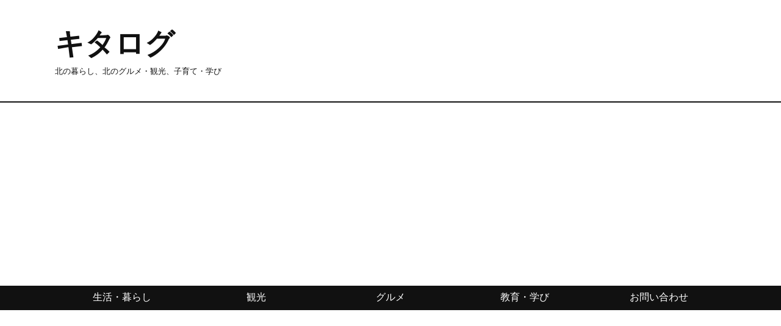

--- FILE ---
content_type: text/html; charset=utf-8
request_url: https://www.kitalog634.com/privacy-policy
body_size: 9688
content:
<!DOCTYPE html>
<html
  lang="ja"

data-admin-domain="//blog.hatena.ne.jp"
data-admin-origin="https://blog.hatena.ne.jp"
data-author="kitalog634"
data-avail-langs="ja en"
data-blog="kitalog634.hatenablog.com"
data-blog-host="kitalog634.hatenablog.com"
data-blog-is-public="1"
data-blog-name="キタログ"
data-blog-owner="kitalog634"
data-blog-show-ads=""
data-blog-show-sleeping-ads=""
data-blog-uri="https://www.kitalog634.com/"
data-blog-uuid="17680117127183070339"
data-blogs-uri-base="https://www.kitalog634.com"
data-brand="pro"
data-data-layer="{&quot;hatenablog&quot;:{&quot;admin&quot;:{},&quot;analytics&quot;:{&quot;brand_property_id&quot;:&quot;&quot;,&quot;measurement_id&quot;:&quot;&quot;,&quot;non_sampling_property_id&quot;:&quot;&quot;,&quot;property_id&quot;:&quot;UA-142385303-1&quot;,&quot;separated_property_id&quot;:&quot;UA-29716941-22&quot;},&quot;blog&quot;:{&quot;blog_id&quot;:&quot;17680117127183070339&quot;,&quot;content_seems_japanese&quot;:&quot;true&quot;,&quot;disable_ads&quot;:&quot;custom_domain&quot;,&quot;enable_ads&quot;:&quot;false&quot;,&quot;enable_keyword_link&quot;:&quot;false&quot;,&quot;entry_show_footer_related_entries&quot;:&quot;false&quot;,&quot;force_pc_view&quot;:&quot;true&quot;,&quot;is_public&quot;:&quot;true&quot;,&quot;is_responsive_view&quot;:&quot;true&quot;,&quot;is_sleeping&quot;:&quot;true&quot;,&quot;lang&quot;:&quot;ja&quot;,&quot;name&quot;:&quot;\u30ad\u30bf\u30ed\u30b0&quot;,&quot;owner_name&quot;:&quot;kitalog634&quot;,&quot;uri&quot;:&quot;https://www.kitalog634.com/&quot;},&quot;brand&quot;:&quot;pro&quot;,&quot;page_id&quot;:&quot;static_page&quot;,&quot;permalink_entry&quot;:{&quot;author_name&quot;:&quot;kitalog634&quot;,&quot;categories&quot;:&quot;&quot;,&quot;character_count&quot;:1495,&quot;date&quot;:&quot;2019-07-27&quot;,&quot;entry_id&quot;:&quot;26006613378511355&quot;,&quot;first_category&quot;:&quot;&quot;,&quot;hour&quot;:&quot;17&quot;,&quot;title&quot;:&quot;\u25a0&quot;,&quot;uri&quot;:&quot;https://www.kitalog634.com/privacy-policy&quot;},&quot;pro&quot;:&quot;pro&quot;,&quot;router_type&quot;:&quot;blogs&quot;}}"
data-device="pc"
data-dont-recommend-pro="false"
data-global-domain="https://hatena.blog"
data-globalheader-color="b"
data-globalheader-type="pc"
data-has-touch-view="1"
data-help-url="https://help.hatenablog.com"
data-hide-header="1"
data-no-suggest-touch-view="1"
data-page="static_page"
data-parts-domain="https://hatenablog-parts.com"
data-plus-available="1"
data-pro="true"
data-router-type="blogs"
data-sentry-dsn="https://03a33e4781a24cf2885099fed222b56d@sentry.io/1195218"
data-sentry-environment="production"
data-sentry-sample-rate="0.1"
data-static-domain="https://cdn.blog.st-hatena.com"
data-version="dd7958f37244b34ec9704e837e38c8"



  itemscope
  itemtype="http://schema.org/Blog"


  data-initial-state="{}"

  >
  <head prefix="og: http://ogp.me/ns# fb: http://ogp.me/ns/fb# article: http://ogp.me/ns/article#">

  

  
  <meta name="viewport" content="width=device-width, initial-scale=1.0" />


  


  
  <meta name="Hatena::Bookmark" content="nocomment"/>


  <meta name="robots" content="max-image-preview:large" />


  <meta charset="utf-8"/>
  <meta http-equiv="X-UA-Compatible" content="IE=7; IE=9; IE=10; IE=11" />
  <title>■ - キタログ</title>

  
  <link rel="canonical" href="https://www.kitalog634.com/privacy-policy"/>



  

<meta itemprop="name" content="■ - キタログ"/>

  <meta itemprop="image" content="https://cdn.image.st-hatena.com/image/scale/916a7d8598f011333b17513710d5f0747feb154d/backend=imagemagick;version=1;width=1300/https%3A%2F%2Fcdn.user.blog.st-hatena.com%2Fdefault_entry_og_image%2F154727197%2F1559781834482037"/>


  <meta property="og:title" content="■ - キタログ"/>
<meta property="og:type" content="article"/>
  <meta property="og:url" content="https://www.kitalog634.com/privacy-policy"/>

  <meta property="og:image" content="https://cdn.image.st-hatena.com/image/scale/916a7d8598f011333b17513710d5f0747feb154d/backend=imagemagick;version=1;width=1300/https%3A%2F%2Fcdn.user.blog.st-hatena.com%2Fdefault_entry_og_image%2F154727197%2F1559781834482037"/>

<meta property="og:image:alt" content="■ - キタログ"/>
    <meta property="og:description" content="プライバシーポリシー 広告の配信について 当サイトは第三者配信の広告サービス「Googleアドセンス」を利用しています。広告配信事業者は、ユーザーの興味に応じた広告を表示するために「Cookie（クッキー）」を使用することがあります。（予定） Cookieを無効にする設定およびGoogleアドセンスに関して、詳しくはこちらをクリックしてください。 また、『キタログ 』は、Amazon.co.jpを宣伝しリンクすることによってサイトが紹介料を獲得できる手段を提供することを目的に設定されたアフィリエイトプログラムである、Amazonアソシエイト・プログラムの参加者です。（予定） 第三者がコンテンツ…" />
<meta property="og:site_name" content="キタログ"/>

  <meta property="article:published_time" content="2019-07-27T08:38:16Z" />

      <meta name="twitter:card"  content="summary_large_image" />
    <meta name="twitter:image" content="https://cdn.image.st-hatena.com/image/scale/916a7d8598f011333b17513710d5f0747feb154d/backend=imagemagick;version=1;width=1300/https%3A%2F%2Fcdn.user.blog.st-hatena.com%2Fdefault_entry_og_image%2F154727197%2F1559781834482037" />  <meta name="twitter:title" content="■ - キタログ" />    <meta name="twitter:description" content="プライバシーポリシー 広告の配信について 当サイトは第三者配信の広告サービス「Googleアドセンス」を利用しています。広告配信事業者は、ユーザーの興味に応じた広告を表示するために「Cookie（クッキー）」を使用することがあります。（予定） Cookieを無効にする設定およびGoogleアドセンスに関して、詳しくはこ…" />  <meta name="twitter:app:name:iphone" content="はてなブログアプリ" />
  <meta name="twitter:app:id:iphone" content="583299321" />
  <meta name="twitter:app:url:iphone" content="hatenablog:///open?uri=https%3A%2F%2Fwww.kitalog634.com%2Fprivacy-policy" />
  
    <meta name="description" content="プライバシーポリシー 広告の配信について 当サイトは第三者配信の広告サービス「Googleアドセンス」を利用しています。広告配信事業者は、ユーザーの興味に応じた広告を表示するために「Cookie（クッキー）」を使用することがあります。（予定） Cookieを無効にする設定およびGoogleアドセンスに関して、詳しくはこちらをクリックしてください。 また、『キタログ 』は、Amazon.co.jpを宣伝しリンクすることによってサイトが紹介料を獲得できる手段を提供することを目的に設定されたアフィリエイトプログラムである、Amazonアソシエイト・プログラムの参加者です。（予定） 第三者がコンテンツ…" />
    <meta name="google-site-verification" content="UsT4VaEFgiTn__MoxDxCVMpX2BGSCTa6dqNEvlaTCRY" />


  
<script
  id="embed-gtm-data-layer-loader"
  data-data-layer-page-specific="{&quot;hatenablog&quot;:{&quot;blogs_permalink&quot;:{&quot;is_author_pro&quot;:&quot;true&quot;,&quot;blog_afc_issued&quot;:&quot;false&quot;,&quot;is_blog_sleeping&quot;:&quot;true&quot;,&quot;entry_afc_issued&quot;:&quot;false&quot;,&quot;has_related_entries_with_elasticsearch&quot;:&quot;false&quot;}}}"
>
(function() {
  function loadDataLayer(elem, attrName) {
    if (!elem) { return {}; }
    var json = elem.getAttribute(attrName);
    if (!json) { return {}; }
    return JSON.parse(json);
  }

  var globalVariables = loadDataLayer(
    document.documentElement,
    'data-data-layer'
  );
  var pageSpecificVariables = loadDataLayer(
    document.getElementById('embed-gtm-data-layer-loader'),
    'data-data-layer-page-specific'
  );

  var variables = [globalVariables, pageSpecificVariables];

  if (!window.dataLayer) {
    window.dataLayer = [];
  }

  for (var i = 0; i < variables.length; i++) {
    window.dataLayer.push(variables[i]);
  }
})();
</script>

<!-- Google Tag Manager -->
<script>(function(w,d,s,l,i){w[l]=w[l]||[];w[l].push({'gtm.start':
new Date().getTime(),event:'gtm.js'});var f=d.getElementsByTagName(s)[0],
j=d.createElement(s),dl=l!='dataLayer'?'&l='+l:'';j.async=true;j.src=
'https://www.googletagmanager.com/gtm.js?id='+i+dl;f.parentNode.insertBefore(j,f);
})(window,document,'script','dataLayer','GTM-P4CXTW');</script>
<!-- End Google Tag Manager -->











  <link rel="shortcut icon" href="https://www.kitalog634.com/icon/favicon">
<link rel="apple-touch-icon" href="https://www.kitalog634.com/icon/touch">
<link rel="icon" sizes="192x192" href="https://www.kitalog634.com/icon/link">

  

<link rel="alternate" type="application/atom+xml" title="Atom" href="https://www.kitalog634.com/feed"/>
<link rel="alternate" type="application/rss+xml" title="RSS2.0" href="https://www.kitalog634.com/rss"/>

  <link rel="alternate" type="application/json+oembed" href="https://hatena.blog/oembed?url=https%3A%2F%2Fwww.kitalog634.com%2Fprivacy-policy&amp;format=json" title="oEmbed Profile of "/>
<link rel="alternate" type="text/xml+oembed" href="https://hatena.blog/oembed?url=https%3A%2F%2Fwww.kitalog634.com%2Fprivacy-policy&amp;format=xml" title="oEmbed Profile of "/>
  
  <link rel="author" href="http://www.hatena.ne.jp/kitalog634/">

  

  


  
    
<link rel="stylesheet" type="text/css" href="https://cdn.blog.st-hatena.com/css/blog.css?version=dd7958f37244b34ec9704e837e38c8"/>

    
  <link rel="stylesheet" type="text/css" href="https://usercss.blog.st-hatena.com/blog_style/17680117127183070339/3b76835ce3f0fde4bed6c81386291f0d52a06206"/>
  
  

  

  
<script> </script>

  
<style>
  div#google_afc_user,
  div.google-afc-user-container,
  div.google_afc_image,
  div.google_afc_blocklink {
      display: block !important;
  }
</style>


  

  

  <script async src="//pagead2.googlesyndication.com/pagead/js/adsbygoogle.js"></script>
<script> (adsbygoogle = window.adsbygoogle || []).push({
google_ad_client: "ca-pub-6421025557076185",
enable_page_level_ads: true
});
</script>
<script>
document.addEventListener('DOMContentLoaded', function(){
   var entry = document.getElementsByClassName("page-entry");
   if(entry.length >=1){
      var x = entry[0].getElementsByClassName("date entry-date first");
      var y =entry[0].getElementsByClassName("entry-updated updated");
      if(x.length >=1 && y.length >=1){
          x[0].appendChild(y[0]);
      }
  }
}, false);
</script>
<link rel="stylesheet" href="//maxcdn.bootstrapcdn.com/font-awesome/4.4.0/css/font-awesome.min.css">
<meta name="viewport" content="width=device-width,initial-scale=1.0">
</head>

  <body class="page-static_page enable-top-editarea static-page-privacy-policy static-page-layout-entry globalheader-off globalheader-ng-enabled">
    

<div id="globalheader-container"
  data-brand="hatenablog"
  style="display: none"
  >
  <iframe id="globalheader" height="37" frameborder="0" allowTransparency="true"></iframe>
</div>


  
  
  

  <div id="container">
    <div id="container-inner">
      <header id="blog-title" data-brand="hatenablog">
  <div id="blog-title-inner" >
    <div id="blog-title-content">
      <h1 id="title"><a href="https://www.kitalog634.com/">キタログ</a></h1>
      
        <h2 id="blog-description">北の暮らし、北のグルメ・観光、子育て・学び</h2>
      
    </div>
  </div>
</header>

      
  <div id="top-editarea">
    <div id="trigger-point">
</div>
<div id="global-menu">
<div id="mobile-head">
<div id="nav-toggle">
<div>
<span></span>
<span></span>
<span></span>
</div>
</div>
</div>
<ul class="global-menu-list">
<li><a href="https://www.kitalog634.com/archive/category/生活・暮らし">生活・暮らし</a></li>
<li><a href="https://www.kitalog634.com/archive/category/観光">観光</a></li>
<li><a href="https://www.kitalog634.com/archive/category/グルメ">グルメ</a></li>
<li><a href="https://www.kitalog634.com/archive/category/教育・学び">教育・学び</a></li>
<li><a href="https://www.kitalog634.com/contact">お問い合わせ</a></li>
</ul>
</div>
<script type="text/javascript" src="https://code.jquery.com/jquery-1.11.3.min.js"></script>
<script>
$(function (){
// 変数に代入
var $nav = $('#global-menu');
var $content = $('#content');
var $offsetTop = $('#trigger-point').offset().top;
// 固定メニューの設定
function fixedNav() {
if($(window).scrollTop() > $offsetTop){
            $nav.addClass('fixed');
} else {
            $nav.removeClass('fixed');
}
};
    $(window).scroll(fixedNav);
    $('body').on('touchmove', fixedNav);
// Toggle メニューの設定
    $('#nav-toggle').click(function (){
        $nav.toggleClass('open');
});
    $('#content').click(function (){
if($nav.hasClass('open')){
            $nav.removeClass('open');
}
})
});
</script>

<script async src="https://pagead2.googlesyndication.com/pagead/js/adsbygoogle.js"></script>
<script>
     (adsbygoogle = window.adsbygoogle || []).push({
          google_ad_client: "ca-pub-6421025557076185",
          enable_page_level_ads: true
     });
</script>
<script async src="https://pagead2.googlesyndication.com/pagead/js/adsbygoogle.js"></script>
<!-- タイトル下 -->
<ins class="adsbygoogle"
     style="display:block"
     data-ad-client="ca-pub-6421025557076185"
     data-ad-slot="9075579200"
     data-ad-format="auto"
     data-full-width-responsive="true"></ins>
<script>
     (adsbygoogle = window.adsbygoogle || []).push({});
</script>
  </div>


      
        
      
      




<div id="content" class="hfeed"
  
  >
  <div id="content-inner">
    <div id="wrapper">
      <div id="main">
        <div id="main-inner">
          

          



          
  
  <!-- google_ad_section_start -->
  <!-- rakuten_ad_target_begin -->
  
  
  

  

  
    
      
        <article class="entry hentry test-hentry js-entry-article date-first autopagerize_page_element chars-1600 words-100 mode-html entry-odd" id="entry-26006613378511355" data-keyword-campaign="" data-uuid="26006613378511355" data-publication-type="page">
  <div class="entry-inner">
    <header class="entry-header">
  
  
  <h1 class="entry-title entry-title-empty">
  <a href="https://www.kitalog634.com/privacy-policy" class="entry-title-link bookmark">■</a>
</h1>

  
  


  

  

</header>

    


    <div class="entry-content hatenablog-entry">
  
    <div style="padding: 0 4vw;"> </div>
<h3>プライバシーポリシー</h3>
<h4>広告の配信について</h4>
<p>当サイトは第三者配信の広告サービス「Googleアドセンス」を利用しています。広告配信事業者は、ユーザーの興味に応じた広告を表示するために「Cookie（クッキー）」を使用することがあります。（予定）</p>
<p>Cookieを無効にする設定およびGoogleアドセンスに関して、詳しくは<span style="color: #2196f3;"><a href="https://policies.google.com/technologies/partner-sites?hl=ja">こちら</a></span>をクリックしてください。</p>
<p>また、『キタログ 』は、Amazon.co.jpを宣伝しリンクすることによってサイトが紹介料を獲得できる手段を提供することを目的に設定されたアフィリエイトプログラムである、Amazonアソシエイト・プログラムの参加者です。（予定）</p>
<p>第三者がコンテンツおよび宣伝を提供し、訪問者から直接情報を収集し、訪問者のブラウザにCookie（クッキー）を設定したりこれを認識したりする場合があります。</p>
<h4>アクセス解析ツールについて</h4>
<p>当サイトでは、Googleによるアクセス解析ツール「Googleアナリティクス」を利用しています。</p>
<p>このGoogleアナリティクスはトラフィックデータの収集のためにCookieを使用しています。</p>
<p>このトラフィックデータは匿名で収集されており、個人を特定するものではありません。</p>
<p>この機能はCookieを無効にすることで収集を拒否することが出来ますので、お使いのブラウザの設定をご確認ください。</p>
<p>この規約に関して、詳しくは<span style="color: #2196f3;"><a href="https://developers.google.com/analytics/">こちら</a></span>をクリックしてください。</p>
<h4>当サイトへのコメントについて</h4>
<p>当サイトでは、スパム・荒らしへの対応として、コメントの際に使用されたIPアドレスを記録しています。</p>
<p>これはブログの標準機能としてサポートされている機能で、スパム・荒らしへの対応以外にこのIPアドレスを使用することはありません。</p>
<p>当サイトでは、次の各号に掲げる内容を含むコメントは管理人の裁量によって承認せず、削除する事があります。</p>
<p>・特定の自然人または法人を誹謗し、中傷するもの。</p>
<p>・極度にわいせつな内容を含むもの。</p>
<p>・禁制品の取引に関するものや、他者を害する行為の依頼など、法律によって禁止されている物品、行為の依頼や斡旋などに関するもの。</p>
<p>・その他、公序良俗に反し、または管理人によって承認すべきでないと認められるもの。</p>
<h4>免責事項</h4>
<p>当サイトで掲載している画像の著作権・肖像権等は各権利所有者に帰属致します。権利を侵害する目的ではございません。</p>
<p>記事の内容や掲載画像等に問題がございましたら、各権利所有者様本人が直接メールでご連絡下さい。確認後、対応させて頂きます。</p>
<p>当サイトからリンクやバナーなどによって他のサイトに移動された場合、移動先サイトで提供される情報、サービス等について一切の責任を負いません。</p>
<p>当サイトのコンテンツ・情報につきまして、可能な限り正確な情報を掲載するよう努めておりますが、誤情報が入り込んだり、情報が古くなっていることもございます。</p>
<p>当サイトに掲載された内容によって生じた損害等の一切の責任を負いかねますのでご了承ください。</p>
<h4>著作権</h4>
<p>当ブログに掲載されている画像の著作権・肖像権等は各権利所有者に帰属します。権利を侵害する目的はありません。</p>
<p>記事の内容や掲載画像などに問題がある場合は、各権利所有者様本人が直接お問い合わせフォームにてご連絡ください。確認後、対応いたします。</p>
<p> </p>
<p>また、当ブログのコンテンツ（記事、画像、その他プログラム）について、許可なく転載することを禁じます。引用の際は、当ブログへのリンクを記載するとともに、転載であることを明記してください。</p>
<p> </p>
<p>運営者：Kana</p>
<p>初出掲載：2019年7月27日</p>
    
    




    

  
</div>

    

  </div>
</article>

      
      
    
  

  
  <!-- rakuten_ad_target_end -->
  <!-- google_ad_section_end -->
  

  



        </div>
      </div>

      <aside id="box1">
  <div id="box1-inner">
  </div>
</aside>

    </div><!-- #wrapper -->

    
<aside id="box2">
  
  <div id="box2-inner">
    
      

<div class="hatena-module hatena-module-profile">
  <div class="hatena-module-title">
    プロフィール
  </div>
  <div class="hatena-module-body">
    
    <a href="https://www.kitalog634.com/about" class="profile-icon-link">
      <img src="https://cdn.profile-image.st-hatena.com/users/kitalog634/profile.png?1564213502"
      alt="id:kitalog634" class="profile-icon" />
    </a>
    

    
    <span class="id">
      <a href="https://www.kitalog634.com/about" class="hatena-id-link"><span data-load-nickname="1" data-user-name="kitalog634">id:kitalog634</span></a>
      
  
  
    <a href="https://blog.hatena.ne.jp/-/pro?plus_via=blog_plus_badge&amp;utm_source=pro_badge&amp;utm_medium=referral&amp;utm_campaign=register_pro" title="はてなブログPro"><i class="badge-type-pro">はてなブログPro</i></a>
  


    </span>
    

    

    
    <div class="profile-description">
      <p>札幌に移り住んで5年目。暖かいところ育ちの私が北で暮らし、楽しみ、学ぶことを通して得たことを発信しています。</p>

    </div>
    

    
      <div class="hatena-follow-button-box btn-subscribe js-hatena-follow-button-box"
  
  >

  <a href="#" class="hatena-follow-button js-hatena-follow-button">
    <span class="subscribing">
      <span class="foreground">読者です</span>
      <span class="background">読者をやめる</span>
    </span>
    <span class="unsubscribing" data-track-name="profile-widget-subscribe-button" data-track-once>
      <span class="foreground">読者になる</span>
      <span class="background">読者になる</span>
    </span>
  </a>
  <div class="subscription-count-box js-subscription-count-box">
    <i></i>
    <u></u>
    <span class="subscription-count js-subscription-count">
    </span>
  </div>
</div>

    

    

    <div class="profile-about">
      <a href="https://www.kitalog634.com/about">このブログについて</a>
    </div>

  </div>
</div>

    
      <div class="hatena-module hatena-module-search-box">
  <div class="hatena-module-title">
    検索
  </div>
  <div class="hatena-module-body">
    <form class="search-form" role="search" action="https://www.kitalog634.com/search" method="get">
  <input type="text" name="q" class="search-module-input" value="" placeholder="記事を検索" required>
  <input type="submit" value="検索" class="search-module-button" />
</form>

  </div>
</div>

    
      <div class="hatena-module hatena-module-links">
  <div class="hatena-module-title">
    リンク
  </div>
  <div class="hatena-module-body">
    <ul class="hatena-urllist">
      
        <li>
          <a href="http://www.kitalog634.com/privacy-policy">プライバシーポリシー</a>
        </li>
      
    </ul>
  </div>
</div>

    
      <div class="hatena-module hatena-module-recent-entries ">
  <div class="hatena-module-title">
    <a href="https://www.kitalog634.com/archive">
      最新記事
    </a>
  </div>
  <div class="hatena-module-body">
    <ul class="recent-entries hatena-urllist ">
  
  
    
    <li class="urllist-item recent-entries-item">
      <div class="urllist-item-inner recent-entries-item-inner">
        
          
          
          <a href="https://www.kitalog634.com/entry/gyouzatozangi-tenshin" class="urllist-title-link recent-entries-title-link  urllist-title recent-entries-title">【餃子とカレーザンギの店 大通本店】点心札幌のこだわり餃子とスパイシーなカレーザンギに大満足！</a>


          
          

                </div>
    </li>
  
    
    <li class="urllist-item recent-entries-item">
      <div class="urllist-item-inner recent-entries-item-inner">
        
          
          
          <a href="https://www.kitalog634.com/entry/hotei-sweets.bisyamonten" class="urllist-title-link recent-entries-title-link  urllist-title recent-entries-title">【布袋スイーツ 毘沙門天(びしゃもんてん)】パリパリ新食感のクレープとカヌレの本格スイーツ専門店</a>


          
          

                </div>
    </li>
  
    
    <li class="urllist-item recent-entries-item">
      <div class="urllist-item-inner recent-entries-item-inner">
        
          
          
          <a href="https://www.kitalog634.com/entry/kiosQcoffeerotary" class="urllist-title-link recent-entries-title-link  urllist-title recent-entries-title">【キオスク コーヒーロータリー】札幌ステラプレイスに生ドーナツとコーヒーの新スタンド型カフェオープン！</a>


          
          

                </div>
    </li>
  
    
    <li class="urllist-item recent-entries-item">
      <div class="urllist-item-inner recent-entries-item-inner">
        
          
          
          <a href="https://www.kitalog634.com/entry/tonybake-chocolate" class="urllist-title-link recent-entries-title-link  urllist-title recent-entries-title">【Tony Bake】中央区・チョコ屋さんが本気で作ったパリッパリのチョコクロワッサン</a>


          
          

                </div>
    </li>
  
    
    <li class="urllist-item recent-entries-item">
      <div class="urllist-item-inner recent-entries-item-inner">
        
          
          
          <a href="https://www.kitalog634.com/entry/nibosi-yamaokaya" class="urllist-title-link recent-entries-title-link  urllist-title recent-entries-title">【煮干しラーメン山岡家 狸小路4丁目店】ラーメン山岡家の新ブランド煮干しラーメン専門店オープン</a>


          
          

                </div>
    </li>
  
</ul>

      </div>
</div>

    
      

<div class="hatena-module hatena-module-archive" data-archive-type="default" data-archive-url="https://www.kitalog634.com/archive">
  <div class="hatena-module-title">
    <a href="https://www.kitalog634.com/archive">月別アーカイブ</a>
  </div>
  <div class="hatena-module-body">
    
      
        <ul class="hatena-urllist">
          
            <li class="archive-module-year archive-module-year-hidden" data-year="2023">
              <div class="archive-module-button">
                <span class="archive-module-hide-button">▼</span>
                <span class="archive-module-show-button">▶</span>
              </div>
              <a href="https://www.kitalog634.com/archive/2023" class="archive-module-year-title archive-module-year-2023">
                2023
              </a>
              <ul class="archive-module-months">
                
                  <li class="archive-module-month">
                    <a href="https://www.kitalog634.com/archive/2023/11" class="archive-module-month-title archive-module-month-2023-11">
                      2023 / 11
                    </a>
                  </li>
                
                  <li class="archive-module-month">
                    <a href="https://www.kitalog634.com/archive/2023/10" class="archive-module-month-title archive-module-month-2023-10">
                      2023 / 10
                    </a>
                  </li>
                
                  <li class="archive-module-month">
                    <a href="https://www.kitalog634.com/archive/2023/09" class="archive-module-month-title archive-module-month-2023-9">
                      2023 / 9
                    </a>
                  </li>
                
                  <li class="archive-module-month">
                    <a href="https://www.kitalog634.com/archive/2023/08" class="archive-module-month-title archive-module-month-2023-8">
                      2023 / 8
                    </a>
                  </li>
                
                  <li class="archive-module-month">
                    <a href="https://www.kitalog634.com/archive/2023/07" class="archive-module-month-title archive-module-month-2023-7">
                      2023 / 7
                    </a>
                  </li>
                
                  <li class="archive-module-month">
                    <a href="https://www.kitalog634.com/archive/2023/06" class="archive-module-month-title archive-module-month-2023-6">
                      2023 / 6
                    </a>
                  </li>
                
                  <li class="archive-module-month">
                    <a href="https://www.kitalog634.com/archive/2023/05" class="archive-module-month-title archive-module-month-2023-5">
                      2023 / 5
                    </a>
                  </li>
                
                  <li class="archive-module-month">
                    <a href="https://www.kitalog634.com/archive/2023/04" class="archive-module-month-title archive-module-month-2023-4">
                      2023 / 4
                    </a>
                  </li>
                
                  <li class="archive-module-month">
                    <a href="https://www.kitalog634.com/archive/2023/03" class="archive-module-month-title archive-module-month-2023-3">
                      2023 / 3
                    </a>
                  </li>
                
                  <li class="archive-module-month">
                    <a href="https://www.kitalog634.com/archive/2023/02" class="archive-module-month-title archive-module-month-2023-2">
                      2023 / 2
                    </a>
                  </li>
                
                  <li class="archive-module-month">
                    <a href="https://www.kitalog634.com/archive/2023/01" class="archive-module-month-title archive-module-month-2023-1">
                      2023 / 1
                    </a>
                  </li>
                
              </ul>
            </li>
          
            <li class="archive-module-year archive-module-year-hidden" data-year="2022">
              <div class="archive-module-button">
                <span class="archive-module-hide-button">▼</span>
                <span class="archive-module-show-button">▶</span>
              </div>
              <a href="https://www.kitalog634.com/archive/2022" class="archive-module-year-title archive-module-year-2022">
                2022
              </a>
              <ul class="archive-module-months">
                
                  <li class="archive-module-month">
                    <a href="https://www.kitalog634.com/archive/2022/12" class="archive-module-month-title archive-module-month-2022-12">
                      2022 / 12
                    </a>
                  </li>
                
                  <li class="archive-module-month">
                    <a href="https://www.kitalog634.com/archive/2022/11" class="archive-module-month-title archive-module-month-2022-11">
                      2022 / 11
                    </a>
                  </li>
                
                  <li class="archive-module-month">
                    <a href="https://www.kitalog634.com/archive/2022/10" class="archive-module-month-title archive-module-month-2022-10">
                      2022 / 10
                    </a>
                  </li>
                
                  <li class="archive-module-month">
                    <a href="https://www.kitalog634.com/archive/2022/09" class="archive-module-month-title archive-module-month-2022-9">
                      2022 / 9
                    </a>
                  </li>
                
                  <li class="archive-module-month">
                    <a href="https://www.kitalog634.com/archive/2022/08" class="archive-module-month-title archive-module-month-2022-8">
                      2022 / 8
                    </a>
                  </li>
                
                  <li class="archive-module-month">
                    <a href="https://www.kitalog634.com/archive/2022/07" class="archive-module-month-title archive-module-month-2022-7">
                      2022 / 7
                    </a>
                  </li>
                
                  <li class="archive-module-month">
                    <a href="https://www.kitalog634.com/archive/2022/06" class="archive-module-month-title archive-module-month-2022-6">
                      2022 / 6
                    </a>
                  </li>
                
                  <li class="archive-module-month">
                    <a href="https://www.kitalog634.com/archive/2022/05" class="archive-module-month-title archive-module-month-2022-5">
                      2022 / 5
                    </a>
                  </li>
                
                  <li class="archive-module-month">
                    <a href="https://www.kitalog634.com/archive/2022/04" class="archive-module-month-title archive-module-month-2022-4">
                      2022 / 4
                    </a>
                  </li>
                
                  <li class="archive-module-month">
                    <a href="https://www.kitalog634.com/archive/2022/03" class="archive-module-month-title archive-module-month-2022-3">
                      2022 / 3
                    </a>
                  </li>
                
                  <li class="archive-module-month">
                    <a href="https://www.kitalog634.com/archive/2022/02" class="archive-module-month-title archive-module-month-2022-2">
                      2022 / 2
                    </a>
                  </li>
                
                  <li class="archive-module-month">
                    <a href="https://www.kitalog634.com/archive/2022/01" class="archive-module-month-title archive-module-month-2022-1">
                      2022 / 1
                    </a>
                  </li>
                
              </ul>
            </li>
          
            <li class="archive-module-year archive-module-year-hidden" data-year="2021">
              <div class="archive-module-button">
                <span class="archive-module-hide-button">▼</span>
                <span class="archive-module-show-button">▶</span>
              </div>
              <a href="https://www.kitalog634.com/archive/2021" class="archive-module-year-title archive-module-year-2021">
                2021
              </a>
              <ul class="archive-module-months">
                
                  <li class="archive-module-month">
                    <a href="https://www.kitalog634.com/archive/2021/12" class="archive-module-month-title archive-module-month-2021-12">
                      2021 / 12
                    </a>
                  </li>
                
                  <li class="archive-module-month">
                    <a href="https://www.kitalog634.com/archive/2021/11" class="archive-module-month-title archive-module-month-2021-11">
                      2021 / 11
                    </a>
                  </li>
                
                  <li class="archive-module-month">
                    <a href="https://www.kitalog634.com/archive/2021/10" class="archive-module-month-title archive-module-month-2021-10">
                      2021 / 10
                    </a>
                  </li>
                
                  <li class="archive-module-month">
                    <a href="https://www.kitalog634.com/archive/2021/09" class="archive-module-month-title archive-module-month-2021-9">
                      2021 / 9
                    </a>
                  </li>
                
                  <li class="archive-module-month">
                    <a href="https://www.kitalog634.com/archive/2021/08" class="archive-module-month-title archive-module-month-2021-8">
                      2021 / 8
                    </a>
                  </li>
                
                  <li class="archive-module-month">
                    <a href="https://www.kitalog634.com/archive/2021/07" class="archive-module-month-title archive-module-month-2021-7">
                      2021 / 7
                    </a>
                  </li>
                
                  <li class="archive-module-month">
                    <a href="https://www.kitalog634.com/archive/2021/06" class="archive-module-month-title archive-module-month-2021-6">
                      2021 / 6
                    </a>
                  </li>
                
                  <li class="archive-module-month">
                    <a href="https://www.kitalog634.com/archive/2021/05" class="archive-module-month-title archive-module-month-2021-5">
                      2021 / 5
                    </a>
                  </li>
                
                  <li class="archive-module-month">
                    <a href="https://www.kitalog634.com/archive/2021/04" class="archive-module-month-title archive-module-month-2021-4">
                      2021 / 4
                    </a>
                  </li>
                
                  <li class="archive-module-month">
                    <a href="https://www.kitalog634.com/archive/2021/03" class="archive-module-month-title archive-module-month-2021-3">
                      2021 / 3
                    </a>
                  </li>
                
                  <li class="archive-module-month">
                    <a href="https://www.kitalog634.com/archive/2021/02" class="archive-module-month-title archive-module-month-2021-2">
                      2021 / 2
                    </a>
                  </li>
                
                  <li class="archive-module-month">
                    <a href="https://www.kitalog634.com/archive/2021/01" class="archive-module-month-title archive-module-month-2021-1">
                      2021 / 1
                    </a>
                  </li>
                
              </ul>
            </li>
          
            <li class="archive-module-year archive-module-year-hidden" data-year="2020">
              <div class="archive-module-button">
                <span class="archive-module-hide-button">▼</span>
                <span class="archive-module-show-button">▶</span>
              </div>
              <a href="https://www.kitalog634.com/archive/2020" class="archive-module-year-title archive-module-year-2020">
                2020
              </a>
              <ul class="archive-module-months">
                
                  <li class="archive-module-month">
                    <a href="https://www.kitalog634.com/archive/2020/12" class="archive-module-month-title archive-module-month-2020-12">
                      2020 / 12
                    </a>
                  </li>
                
                  <li class="archive-module-month">
                    <a href="https://www.kitalog634.com/archive/2020/11" class="archive-module-month-title archive-module-month-2020-11">
                      2020 / 11
                    </a>
                  </li>
                
                  <li class="archive-module-month">
                    <a href="https://www.kitalog634.com/archive/2020/10" class="archive-module-month-title archive-module-month-2020-10">
                      2020 / 10
                    </a>
                  </li>
                
                  <li class="archive-module-month">
                    <a href="https://www.kitalog634.com/archive/2020/09" class="archive-module-month-title archive-module-month-2020-9">
                      2020 / 9
                    </a>
                  </li>
                
                  <li class="archive-module-month">
                    <a href="https://www.kitalog634.com/archive/2020/08" class="archive-module-month-title archive-module-month-2020-8">
                      2020 / 8
                    </a>
                  </li>
                
                  <li class="archive-module-month">
                    <a href="https://www.kitalog634.com/archive/2020/07" class="archive-module-month-title archive-module-month-2020-7">
                      2020 / 7
                    </a>
                  </li>
                
                  <li class="archive-module-month">
                    <a href="https://www.kitalog634.com/archive/2020/06" class="archive-module-month-title archive-module-month-2020-6">
                      2020 / 6
                    </a>
                  </li>
                
                  <li class="archive-module-month">
                    <a href="https://www.kitalog634.com/archive/2020/05" class="archive-module-month-title archive-module-month-2020-5">
                      2020 / 5
                    </a>
                  </li>
                
                  <li class="archive-module-month">
                    <a href="https://www.kitalog634.com/archive/2020/04" class="archive-module-month-title archive-module-month-2020-4">
                      2020 / 4
                    </a>
                  </li>
                
                  <li class="archive-module-month">
                    <a href="https://www.kitalog634.com/archive/2020/03" class="archive-module-month-title archive-module-month-2020-3">
                      2020 / 3
                    </a>
                  </li>
                
                  <li class="archive-module-month">
                    <a href="https://www.kitalog634.com/archive/2020/02" class="archive-module-month-title archive-module-month-2020-2">
                      2020 / 2
                    </a>
                  </li>
                
                  <li class="archive-module-month">
                    <a href="https://www.kitalog634.com/archive/2020/01" class="archive-module-month-title archive-module-month-2020-1">
                      2020 / 1
                    </a>
                  </li>
                
              </ul>
            </li>
          
            <li class="archive-module-year archive-module-year-hidden" data-year="2019">
              <div class="archive-module-button">
                <span class="archive-module-hide-button">▼</span>
                <span class="archive-module-show-button">▶</span>
              </div>
              <a href="https://www.kitalog634.com/archive/2019" class="archive-module-year-title archive-module-year-2019">
                2019
              </a>
              <ul class="archive-module-months">
                
                  <li class="archive-module-month">
                    <a href="https://www.kitalog634.com/archive/2019/12" class="archive-module-month-title archive-module-month-2019-12">
                      2019 / 12
                    </a>
                  </li>
                
                  <li class="archive-module-month">
                    <a href="https://www.kitalog634.com/archive/2019/11" class="archive-module-month-title archive-module-month-2019-11">
                      2019 / 11
                    </a>
                  </li>
                
                  <li class="archive-module-month">
                    <a href="https://www.kitalog634.com/archive/2019/10" class="archive-module-month-title archive-module-month-2019-10">
                      2019 / 10
                    </a>
                  </li>
                
                  <li class="archive-module-month">
                    <a href="https://www.kitalog634.com/archive/2019/09" class="archive-module-month-title archive-module-month-2019-9">
                      2019 / 9
                    </a>
                  </li>
                
                  <li class="archive-module-month">
                    <a href="https://www.kitalog634.com/archive/2019/08" class="archive-module-month-title archive-module-month-2019-8">
                      2019 / 8
                    </a>
                  </li>
                
                  <li class="archive-module-month">
                    <a href="https://www.kitalog634.com/archive/2019/07" class="archive-module-month-title archive-module-month-2019-7">
                      2019 / 7
                    </a>
                  </li>
                
                  <li class="archive-module-month">
                    <a href="https://www.kitalog634.com/archive/2019/06" class="archive-module-month-title archive-module-month-2019-6">
                      2019 / 6
                    </a>
                  </li>
                
              </ul>
            </li>
          
        </ul>
      
    
  </div>
</div>

    
    
  </div>
</aside>


  </div>
</div>




      

      

    </div>
  </div>
  

  
  <script async src="https://s.hatena.ne.jp/js/widget/star.js"></script>
  
  
  <script>
    if (typeof window.Hatena === 'undefined') {
      window.Hatena = {};
    }
    if (!Hatena.hasOwnProperty('Star')) {
      Hatena.Star = {
        VERSION: 2,
      };
    }
  </script>


  
    <div id="fb-root"></div>
<script>(function(d, s, id) {
  var js, fjs = d.getElementsByTagName(s)[0];
  if (d.getElementById(id)) return;
  js = d.createElement(s); js.id = id;
  js.src = "//connect.facebook.net/ja_JP/sdk.js#xfbml=1&appId=719729204785177&version=v17.0";
  fjs.parentNode.insertBefore(js, fjs);
}(document, 'script', 'facebook-jssdk'));</script>

  
  

<div class="quote-box">
  <div class="tooltip-quote tooltip-quote-stock">
    <i class="blogicon-quote" title="引用をストック"></i>
  </div>
  <div class="tooltip-quote tooltip-quote-tweet js-tooltip-quote-tweet">
    <a class="js-tweet-quote" target="_blank" data-track-name="quote-tweet" data-track-once>
      <img src="https://cdn.blog.st-hatena.com/images/admin/quote/quote-x-icon.svg?version=dd7958f37244b34ec9704e837e38c8" title="引用して投稿する" >
    </a>
  </div>
</div>

<div class="quote-stock-panel" id="quote-stock-message-box" style="position: absolute; z-index: 3000">
  <div class="message-box" id="quote-stock-succeeded-message" style="display: none">
    <p>引用をストックしました</p>
    <button class="btn btn-primary" id="quote-stock-show-editor-button" data-track-name="curation-quote-edit-button">ストック一覧を見る</button>
    <button class="btn quote-stock-close-message-button">閉じる</button>
  </div>

  <div class="message-box" id="quote-login-required-message" style="display: none">
    <p>引用するにはまずログインしてください</p>
    <button class="btn btn-primary" id="quote-login-button">ログイン</button>
    <button class="btn quote-stock-close-message-button">閉じる</button>
  </div>

  <div class="error-box" id="quote-stock-failed-message" style="display: none">
    <p>引用をストックできませんでした。再度お試しください</p>
    <button class="btn quote-stock-close-message-button">閉じる</button>
  </div>

  <div class="error-box" id="unstockable-quote-message-box" style="display: none; position: absolute; z-index: 3000;">
    <p>限定公開記事のため引用できません。</p>
  </div>
</div>

<script type="x-underscore-template" id="js-requote-button-template">
  <div class="requote-button js-requote-button">
    <button class="requote-button-btn tipsy-top" title="引用する"><i class="blogicon-quote"></i></button>
  </div>
</script>



  
  <div id="hidden-subscribe-button" style="display: none;">
    <div class="hatena-follow-button-box btn-subscribe js-hatena-follow-button-box"
  
  >

  <a href="#" class="hatena-follow-button js-hatena-follow-button">
    <span class="subscribing">
      <span class="foreground">読者です</span>
      <span class="background">読者をやめる</span>
    </span>
    <span class="unsubscribing" data-track-name="profile-widget-subscribe-button" data-track-once>
      <span class="foreground">読者になる</span>
      <span class="background">読者になる</span>
    </span>
  </a>
  <div class="subscription-count-box js-subscription-count-box">
    <i></i>
    <u></u>
    <span class="subscription-count js-subscription-count">
    </span>
  </div>
</div>

  </div>

  



    


  <script async src="https://platform.twitter.com/widgets.js" charset="utf-8"></script>

<script src="https://b.st-hatena.com/js/bookmark_button.js" charset="utf-8" async="async"></script>


<script type="text/javascript" src="https://cdn.blog.st-hatena.com/js/external/jquery.min.js?v=1.12.4&amp;version=dd7958f37244b34ec9704e837e38c8"></script>







<script src="https://cdn.blog.st-hatena.com/js/texts-ja.js?version=dd7958f37244b34ec9704e837e38c8"></script>



  <script id="vendors-js" data-env="production" src="https://cdn.blog.st-hatena.com/js/vendors.js?version=dd7958f37244b34ec9704e837e38c8" crossorigin="anonymous"></script>

<script id="hatenablog-js" data-env="production" src="https://cdn.blog.st-hatena.com/js/hatenablog.js?version=dd7958f37244b34ec9704e837e38c8" crossorigin="anonymous" data-page-id="static_page"></script>


  <script>Hatena.Diary.GlobalHeader.init()</script>







    

    





  </body>
</html>



--- FILE ---
content_type: text/html; charset=utf-8
request_url: https://www.google.com/recaptcha/api2/aframe
body_size: 266
content:
<!DOCTYPE HTML><html><head><meta http-equiv="content-type" content="text/html; charset=UTF-8"></head><body><script nonce="LEEv53l2_t4WEjnuavmZZQ">/** Anti-fraud and anti-abuse applications only. See google.com/recaptcha */ try{var clients={'sodar':'https://pagead2.googlesyndication.com/pagead/sodar?'};window.addEventListener("message",function(a){try{if(a.source===window.parent){var b=JSON.parse(a.data);var c=clients[b['id']];if(c){var d=document.createElement('img');d.src=c+b['params']+'&rc='+(localStorage.getItem("rc::a")?sessionStorage.getItem("rc::b"):"");window.document.body.appendChild(d);sessionStorage.setItem("rc::e",parseInt(sessionStorage.getItem("rc::e")||0)+1);localStorage.setItem("rc::h",'1766018986686');}}}catch(b){}});window.parent.postMessage("_grecaptcha_ready", "*");}catch(b){}</script></body></html>